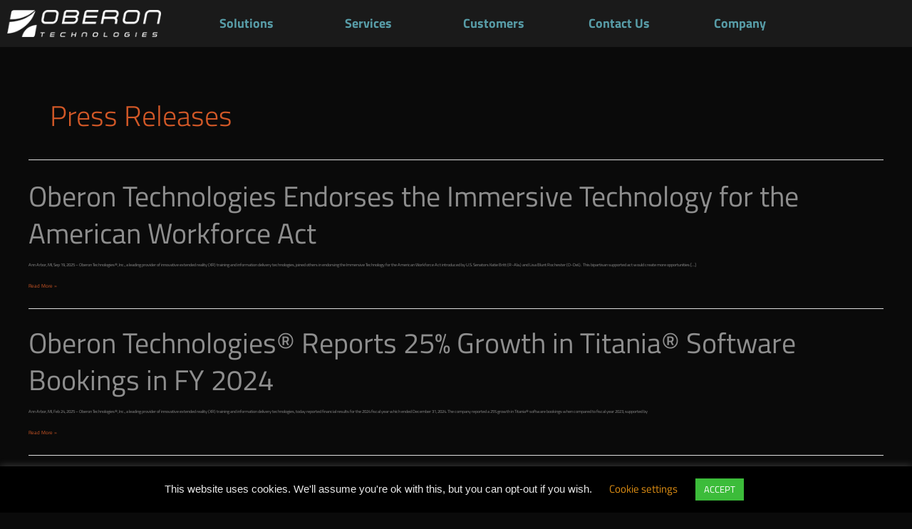

--- FILE ---
content_type: text/css
request_url: https://www.oberontech.com/wp-content/uploads/elementor/css/post-126.css?ver=1768956936
body_size: 136
content:
.elementor-kit-126{--e-global-color-primary:#6EC1E4;--e-global-color-secondary:#54595F;--e-global-color-text:#7A7A7A;--e-global-color-accent:#61CE70;--e-global-color-186141cf:#4054B2;--e-global-color-6b6bb9d0:#23A455;--e-global-color-653cc83d:#000;--e-global-color-35ab01d3:#FFF;--e-global-color-7e0e2273:#65B0BC;--e-global-color-5e7165d:#E26510;--e-global-typography-primary-font-family:"Roboto";--e-global-typography-primary-font-weight:600;--e-global-typography-secondary-font-family:"Roboto Slab";--e-global-typography-secondary-font-weight:400;--e-global-typography-text-font-family:"Roboto";--e-global-typography-text-font-weight:400;--e-global-typography-accent-font-family:"Roboto";--e-global-typography-accent-font-weight:500;font-family:"Titillium Web", Titillium Web;}.elementor-kit-126 e-page-transition{background-color:#FFBC7D;}.elementor-kit-126 a{font-family:"Titillium Web", Titillium Web;font-weight:400;}.elementor-kit-126 h1{font-family:"Titillium Web", Titillium Web;font-weight:400;}.elementor-kit-126 h3{font-family:"Titillium Web", Titillium Web;font-weight:400;}.elementor-kit-126 h6{font-family:"Titillium Web", Titillium Web;font-weight:400;}.elementor-section.elementor-section-boxed > .elementor-container{max-width:1140px;}.e-con{--container-max-width:1140px;}.elementor-widget:not(:last-child){margin-block-end:20px;}.elementor-element{--widgets-spacing:20px 20px;--widgets-spacing-row:20px;--widgets-spacing-column:20px;}{}h1.entry-title{display:var(--page-title-display);}@media(max-width:1024px){.elementor-section.elementor-section-boxed > .elementor-container{max-width:1024px;}.e-con{--container-max-width:1024px;}}@media(max-width:769px){.elementor-section.elementor-section-boxed > .elementor-container{max-width:767px;}.e-con{--container-max-width:767px;}}

--- FILE ---
content_type: text/css
request_url: https://www.oberontech.com/wp-content/uploads/elementor/css/post-144.css?ver=1768956937
body_size: 350
content:
.elementor-144 .elementor-element.elementor-element-30dad08 > .elementor-container > .elementor-column > .elementor-widget-wrap{align-content:center;align-items:center;}.elementor-144 .elementor-element.elementor-element-30dad08:not(.elementor-motion-effects-element-type-background), .elementor-144 .elementor-element.elementor-element-30dad08 > .elementor-motion-effects-container > .elementor-motion-effects-layer{background-color:#1A1A1A;}.elementor-144 .elementor-element.elementor-element-30dad08{transition:background 0.3s, border 0.3s, border-radius 0.3s, box-shadow 0.3s;}.elementor-144 .elementor-element.elementor-element-30dad08 > .elementor-background-overlay{transition:background 0.3s, border-radius 0.3s, opacity 0.3s;}.elementor-144 .elementor-element.elementor-element-a6244e8.elementor-column > .elementor-widget-wrap{justify-content:space-between;}.elementor-144 .elementor-element.elementor-element-9c3764a{width:auto;max-width:auto;text-align:start;}.elementor-144 .elementor-element.elementor-element-2878d2f.elementor-column > .elementor-widget-wrap{justify-content:space-between;}.elementor-144 .elementor-element.elementor-element-9e5f248 .elementor-menu-toggle{margin:0 auto;border-width:0px;border-radius:0px;}.elementor-144 .elementor-element.elementor-element-9e5f248 .elementor-nav-menu .elementor-item{font-size:18px;font-weight:bold;}.elementor-144 .elementor-element.elementor-element-9e5f248 .elementor-nav-menu--main .elementor-item{color:#589DA8;fill:#589DA8;padding-left:45px;padding-right:45px;}.elementor-144 .elementor-element.elementor-element-9e5f248 .elementor-nav-menu--main .elementor-item:hover,
					.elementor-144 .elementor-element.elementor-element-9e5f248 .elementor-nav-menu--main .elementor-item.elementor-item-active,
					.elementor-144 .elementor-element.elementor-element-9e5f248 .elementor-nav-menu--main .elementor-item.highlighted,
					.elementor-144 .elementor-element.elementor-element-9e5f248 .elementor-nav-menu--main .elementor-item:focus{color:#63EAFF;fill:#63EAFF;}.elementor-144 .elementor-element.elementor-element-9e5f248 .elementor-nav-menu--main .elementor-item.elementor-item-active{color:#63EAFF;}.elementor-144 .elementor-element.elementor-element-9e5f248 .elementor-nav-menu--dropdown a, .elementor-144 .elementor-element.elementor-element-9e5f248 .elementor-menu-toggle{color:#589DA8;fill:#589DA8;}.elementor-144 .elementor-element.elementor-element-9e5f248 .elementor-nav-menu--dropdown{background-color:rgba(26, 26, 26, 0.88);}.elementor-144 .elementor-element.elementor-element-9e5f248 .elementor-nav-menu--dropdown a:hover,
					.elementor-144 .elementor-element.elementor-element-9e5f248 .elementor-nav-menu--dropdown a:focus,
					.elementor-144 .elementor-element.elementor-element-9e5f248 .elementor-nav-menu--dropdown a.elementor-item-active,
					.elementor-144 .elementor-element.elementor-element-9e5f248 .elementor-nav-menu--dropdown a.highlighted,
					.elementor-144 .elementor-element.elementor-element-9e5f248 .elementor-menu-toggle:hover,
					.elementor-144 .elementor-element.elementor-element-9e5f248 .elementor-menu-toggle:focus{color:#78ECFF;}.elementor-144 .elementor-element.elementor-element-9e5f248 .elementor-nav-menu--dropdown a.elementor-item-active{color:#78ECFF;}.elementor-144 .elementor-element.elementor-element-9e5f248 .elementor-nav-menu--dropdown .elementor-item, .elementor-144 .elementor-element.elementor-element-9e5f248 .elementor-nav-menu--dropdown  .elementor-sub-item{font-size:16px;}@media(max-width:1024px){.elementor-144 .elementor-element.elementor-element-9e5f248 .elementor-nav-menu .elementor-item{font-size:16px;}.elementor-144 .elementor-element.elementor-element-9e5f248 .elementor-nav-menu--main .elementor-item{padding-left:23px;padding-right:23px;}}@media(max-width:769px){.elementor-144 .elementor-element.elementor-element-30dad08{margin-top:0px;margin-bottom:0px;padding:0px 0px 0px 0px;}.elementor-144 .elementor-element.elementor-element-a6244e8{width:80%;}.elementor-144 .elementor-element.elementor-element-9c3764a img{width:70%;}.elementor-144 .elementor-element.elementor-element-2878d2f{width:20%;}.elementor-144 .elementor-element.elementor-element-9e5f248 > .elementor-widget-container{margin:0px 0px 0px 0px;padding:0px 0px 0px 0px;}}@media(min-width:770px){.elementor-144 .elementor-element.elementor-element-a6244e8{width:20.702%;}.elementor-144 .elementor-element.elementor-element-2878d2f{width:79.298%;}}

--- FILE ---
content_type: text/css
request_url: https://www.oberontech.com/wp-content/uploads/elementor/css/post-148.css?ver=1768956937
body_size: 920
content:
.elementor-148 .elementor-element.elementor-element-6fc7890 > .elementor-container > .elementor-column > .elementor-widget-wrap{align-content:center;align-items:center;}.elementor-148 .elementor-element.elementor-element-6fc7890:not(.elementor-motion-effects-element-type-background), .elementor-148 .elementor-element.elementor-element-6fc7890 > .elementor-motion-effects-container > .elementor-motion-effects-layer{background-color:#081418;background-image:url("https://www.oberontech.com/wp-content/uploads/2021/06/Footer.jpg");background-repeat:no-repeat;background-size:cover;}.elementor-148 .elementor-element.elementor-element-6fc7890 > .elementor-container{max-width:1450px;}.elementor-148 .elementor-element.elementor-element-6fc7890{transition:background 0.3s, border 0.3s, border-radius 0.3s, box-shadow 0.3s;padding:50px 0px 50px 0px;}.elementor-148 .elementor-element.elementor-element-6fc7890 > .elementor-background-overlay{transition:background 0.3s, border-radius 0.3s, opacity 0.3s;}.elementor-148 .elementor-element.elementor-element-7958e78 > .elementor-widget-wrap > .elementor-widget:not(.elementor-widget__width-auto):not(.elementor-widget__width-initial):not(:last-child):not(.elementor-absolute){margin-block-end:20px;}.elementor-148 .elementor-element.elementor-element-7958e78 > .elementor-element-populated{margin:0px 0px 0px 0px;--e-column-margin-right:0px;--e-column-margin-left:0px;padding:0px 0px 0px 0px;}.elementor-148 .elementor-element.elementor-element-2e201f2 > .elementor-container > .elementor-column > .elementor-widget-wrap{align-content:center;align-items:center;}.elementor-148 .elementor-element.elementor-element-2e201f2{margin-top:0px;margin-bottom:0px;padding:0px 0px 0px 0px;}.elementor-148 .elementor-element.elementor-element-6e55530 > .elementor-widget-wrap > .elementor-widget:not(.elementor-widget__width-auto):not(.elementor-widget__width-initial):not(:last-child):not(.elementor-absolute){margin-block-end:20px;}.elementor-148 .elementor-element.elementor-element-9b1e1e7{text-align:center;}.elementor-148 .elementor-element.elementor-element-9b1e1e7 img{width:50%;}.elementor-bc-flex-widget .elementor-148 .elementor-element.elementor-element-00d86f7.elementor-column .elementor-widget-wrap{align-items:flex-start;}.elementor-148 .elementor-element.elementor-element-00d86f7.elementor-column.elementor-element[data-element_type="column"] > .elementor-widget-wrap.elementor-element-populated{align-content:flex-start;align-items:flex-start;}.elementor-148 .elementor-element.elementor-element-00d86f7 > .elementor-widget-wrap > .elementor-widget:not(.elementor-widget__width-auto):not(.elementor-widget__width-initial):not(:last-child):not(.elementor-absolute){margin-block-end:20px;}.elementor-148 .elementor-element.elementor-element-38ac7dd .elementor-heading-title{font-size:20px;font-weight:600;color:#589DA8;}.elementor-148 .elementor-element.elementor-element-79fbd33 .elementor-heading-title{font-size:20px;font-weight:400;-webkit-text-stroke-color:#000;stroke:#000;color:#FFFFFF;}.elementor-148 .elementor-element.elementor-element-e97bda0 .elementor-heading-title{font-size:20px;font-weight:400;color:#FFFFFF;}.elementor-148 .elementor-element.elementor-element-9788093 .elementor-heading-title{font-size:20px;font-weight:400;color:#FFFFFF;}.elementor-bc-flex-widget .elementor-148 .elementor-element.elementor-element-c2a0dee.elementor-column .elementor-widget-wrap{align-items:flex-start;}.elementor-148 .elementor-element.elementor-element-c2a0dee.elementor-column.elementor-element[data-element_type="column"] > .elementor-widget-wrap.elementor-element-populated{align-content:flex-start;align-items:flex-start;}.elementor-148 .elementor-element.elementor-element-c2a0dee > .elementor-widget-wrap > .elementor-widget:not(.elementor-widget__width-auto):not(.elementor-widget__width-initial):not(:last-child):not(.elementor-absolute){margin-block-end:20px;}.elementor-148 .elementor-element.elementor-element-dec2fc2 .elementor-heading-title{font-size:20px;font-weight:600;color:#589DA8;}.elementor-148 .elementor-element.elementor-element-37fe9c2 .elementor-heading-title{font-size:20px;font-weight:400;color:#FFFFFF;}.elementor-148 .elementor-element.elementor-element-708da67 .elementor-heading-title{font-size:20px;font-weight:400;color:#FFFFFF;}.elementor-148 .elementor-element.elementor-element-15225ef .elementor-heading-title{font-size:20px;font-weight:400;color:#FFFFFF;}.elementor-bc-flex-widget .elementor-148 .elementor-element.elementor-element-6aaa3e0.elementor-column .elementor-widget-wrap{align-items:flex-start;}.elementor-148 .elementor-element.elementor-element-6aaa3e0.elementor-column.elementor-element[data-element_type="column"] > .elementor-widget-wrap.elementor-element-populated{align-content:flex-start;align-items:flex-start;}.elementor-148 .elementor-element.elementor-element-6aaa3e0 > .elementor-widget-wrap > .elementor-widget:not(.elementor-widget__width-auto):not(.elementor-widget__width-initial):not(:last-child):not(.elementor-absolute){margin-block-end:20px;}.elementor-148 .elementor-element.elementor-element-3c268a9 .elementor-heading-title{font-size:20px;font-weight:600;color:#589DA8;}.elementor-148 .elementor-element.elementor-element-d36e6da .elementor-heading-title{font-size:20px;font-weight:400;color:#FFFFFF;}.elementor-148 .elementor-element.elementor-element-dca37ac .elementor-heading-title{font-size:20px;font-weight:400;color:#FFFFFF;}.elementor-148 .elementor-element.elementor-element-68a9602 .elementor-heading-title{font-size:20px;font-weight:400;color:#FFFFFF;}.elementor-148 .elementor-element.elementor-element-0ffae9d .elementor-heading-title{font-size:20px;font-weight:400;color:#FFFFFF;}.elementor-148 .elementor-element.elementor-element-74df544 .elementor-heading-title{font-size:20px;font-weight:400;color:#FFFFFF;}.elementor-148 .elementor-element.elementor-element-4c29f86 > .elementor-container > .elementor-column > .elementor-widget-wrap{align-content:flex-end;align-items:flex-end;}.elementor-148 .elementor-element.elementor-element-4c29f86{margin-top:0px;margin-bottom:0px;}.elementor-bc-flex-widget .elementor-148 .elementor-element.elementor-element-6b922a9.elementor-column .elementor-widget-wrap{align-items:center;}.elementor-148 .elementor-element.elementor-element-6b922a9.elementor-column.elementor-element[data-element_type="column"] > .elementor-widget-wrap.elementor-element-populated{align-content:center;align-items:center;}.elementor-148 .elementor-element.elementor-element-6b922a9.elementor-column > .elementor-widget-wrap{justify-content:space-between;}.elementor-148 .elementor-element.elementor-element-6b922a9 > .elementor-widget-wrap > .elementor-widget:not(.elementor-widget__width-auto):not(.elementor-widget__width-initial):not(:last-child):not(.elementor-absolute){margin-block-end:20px;}.elementor-148 .elementor-element.elementor-element-136b32f{width:auto;max-width:auto;color:#FFFFFF;}.elementor-148 .elementor-element.elementor-element-caa326d{width:auto;max-width:auto;color:#FFFFFF;}.elementor-148 .elementor-element.elementor-element-d928a90{width:auto;max-width:auto;color:#FFFFFF;}.elementor-148 .elementor-element.elementor-element-9a2f966{text-align:center;}.elementor-148 .elementor-element.elementor-element-9a2f966 img{max-width:40%;}.elementor-148 .elementor-element.elementor-element-8be1897{--grid-template-columns:repeat(0, auto);--icon-size:18px;--grid-column-gap:10px;--grid-row-gap:0px;}.elementor-148 .elementor-element.elementor-element-8be1897 .elementor-widget-container{text-align:center;}.elementor-148 .elementor-element.elementor-element-013ae37 > .elementor-widget-container{padding:15px 15px 15px 15px;}.elementor-148 .elementor-element.elementor-element-013ae37{color:#FFFFFF;}@media(max-width:1024px){.elementor-148 .elementor-element.elementor-element-6fc7890{padding:30px 0px 20px 0px;}.elementor-148 .elementor-element.elementor-element-2e201f2{margin-top:0px;margin-bottom:0px;}.elementor-148 .elementor-element.elementor-element-9b1e1e7{text-align:center;}.elementor-148 .elementor-element.elementor-element-9b1e1e7 img{width:40%;}.elementor-bc-flex-widget .elementor-148 .elementor-element.elementor-element-00d86f7.elementor-column .elementor-widget-wrap{align-items:flex-start;}.elementor-148 .elementor-element.elementor-element-00d86f7.elementor-column.elementor-element[data-element_type="column"] > .elementor-widget-wrap.elementor-element-populated{align-content:flex-start;align-items:flex-start;}.elementor-bc-flex-widget .elementor-148 .elementor-element.elementor-element-c2a0dee.elementor-column .elementor-widget-wrap{align-items:flex-start;}.elementor-148 .elementor-element.elementor-element-c2a0dee.elementor-column.elementor-element[data-element_type="column"] > .elementor-widget-wrap.elementor-element-populated{align-content:flex-start;align-items:flex-start;}.elementor-bc-flex-widget .elementor-148 .elementor-element.elementor-element-6aaa3e0.elementor-column .elementor-widget-wrap{align-items:flex-start;}.elementor-148 .elementor-element.elementor-element-6aaa3e0.elementor-column.elementor-element[data-element_type="column"] > .elementor-widget-wrap.elementor-element-populated{align-content:flex-start;align-items:flex-start;}.elementor-148 .elementor-element.elementor-element-6b922a9.elementor-column > .elementor-widget-wrap{justify-content:space-evenly;}}@media(max-width:769px){.elementor-148 .elementor-element.elementor-element-6fc7890{padding:20px 0px 20px 0px;}.elementor-148 .elementor-element.elementor-element-2e201f2{margin-top:0px;margin-bottom:0px;padding:0px 0px 0px 0px;}.elementor-148 .elementor-element.elementor-element-9b1e1e7 img{width:70%;}.elementor-148 .elementor-element.elementor-element-00d86f7{width:33.33%;}.elementor-148 .elementor-element.elementor-element-79fbd33 .elementor-heading-title{font-size:14px;}.elementor-148 .elementor-element.elementor-element-e97bda0 .elementor-heading-title{font-size:14px;}.elementor-148 .elementor-element.elementor-element-9788093 .elementor-heading-title{font-size:14px;}.elementor-148 .elementor-element.elementor-element-c2a0dee{width:33.33%;}.elementor-148 .elementor-element.elementor-element-37fe9c2 .elementor-heading-title{font-size:14px;}.elementor-148 .elementor-element.elementor-element-708da67 .elementor-heading-title{font-size:14px;}.elementor-148 .elementor-element.elementor-element-15225ef .elementor-heading-title{font-size:14px;}.elementor-148 .elementor-element.elementor-element-6aaa3e0{width:33.33%;}.elementor-148 .elementor-element.elementor-element-d36e6da .elementor-heading-title{font-size:14px;}.elementor-148 .elementor-element.elementor-element-dca37ac .elementor-heading-title{font-size:14px;}.elementor-148 .elementor-element.elementor-element-68a9602 .elementor-heading-title{font-size:14px;}.elementor-148 .elementor-element.elementor-element-0ffae9d .elementor-heading-title{font-size:14px;}.elementor-148 .elementor-element.elementor-element-74df544 .elementor-heading-title{font-size:14px;}}@media(min-width:770px){.elementor-148 .elementor-element.elementor-element-6e55530{width:50%;}.elementor-148 .elementor-element.elementor-element-00d86f7{width:16.66%;}.elementor-148 .elementor-element.elementor-element-c2a0dee{width:16.658%;}.elementor-148 .elementor-element.elementor-element-6aaa3e0{width:16.66%;}}@media(max-width:1024px) and (min-width:770px){.elementor-148 .elementor-element.elementor-element-6e55530{width:100%;}.elementor-148 .elementor-element.elementor-element-00d86f7{width:33.33%;}.elementor-148 .elementor-element.elementor-element-c2a0dee{width:33.33%;}.elementor-148 .elementor-element.elementor-element-6aaa3e0{width:33.33%;}.elementor-148 .elementor-element.elementor-element-6b922a9{width:100%;}}